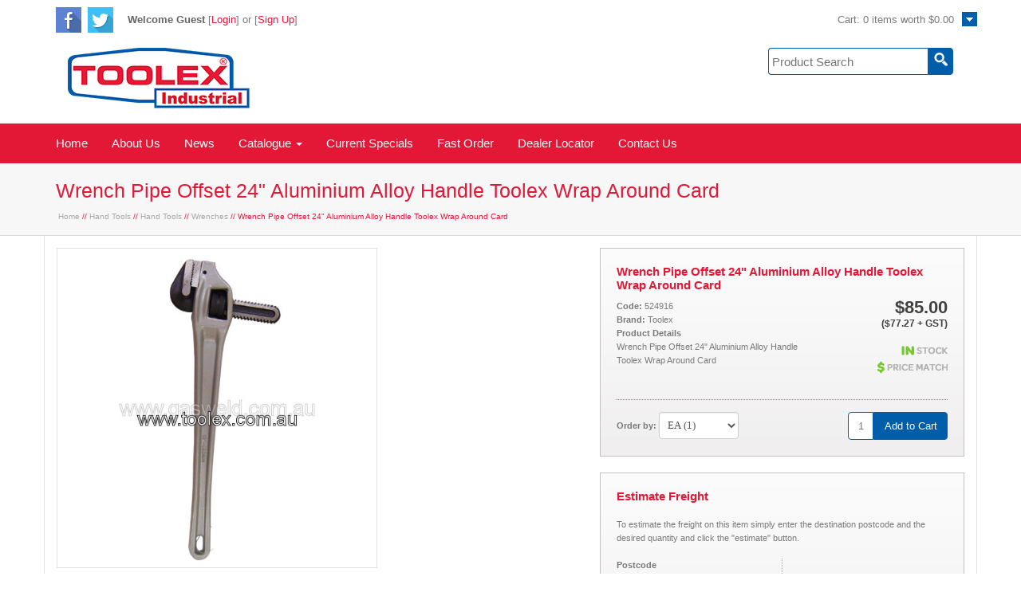

--- FILE ---
content_type: text/html;charset=UTF-8
request_url: https://www.toolex.com.au/products/524916?escape=false
body_size: 6228
content:
<!DOCTYPE html>
<html lang="en">
  <head>
       
    <meta name="author" content="Toolex Tools and Machinery">
    <meta name="generator" content="Toolex">
    <meta http-equiv="Content-type" content="text/html; charset=utf-8">

     <meta name="viewport" content="width=device-width, initial-scale=1.0, maximum-scale=1.0, user-scalable=no" />
    <meta name="Wrench Pipe Offset 24"">
    <link rel="canonical" href="http://demo.prontoavenue.biz/login" />
    <link rel="canonical" href="http://demo.prontoavenue.biz/cart" />
    <link rel="canonical" href="http://demo.prontoavenue.biz/categories" />
    <link rel="canonical" href="http://demo.prontoavenue.biz/register" />

    <link rel="shortcut icon" href="/ts1521177602/attachments/PageLayout/3/favicon.png" type="image/x-icon" >
    <link href="//maxcdn.bootstrapcdn.com/font-awesome/4.2.0/css/font-awesome.min.css" rel="stylesheet">
    <link rel="stylesheet" media="screen" type="text/css" href="//code.jquery.com/ui/1.10.4/themes/smoothness/jquery-ui.min.css" />
<script src="//code.jquery.com/jquery-1.9.1.min.js"></script><script src="//code.jquery.com/ui/1.10.4/jquery-ui.min.js"></script><script src="/modernizr.js"></script><script src="/javascripts/avenue.js?ts=1769186355"></script>
<script src="//code.jquery.com/jquery-migrate-1.2.1.js"></script>  

    
      <script  type="text/javascript">
    var _gaq = _gaq || [];
    _gaq.push(['_setAccount',  'UA-5874464-2']);
    
    _gaq.push(['_trackPageview']);

    


    (function() {
    var ga = document.createElement('script'); ga.type =  'text/javascript'; ga.async = true;
    ga.src = ('https:' == document.location.protocol ?  'https://ssl' : 'http://www') + '.google-analytics.com/ga.js';
    var s =  document.getElementsByTagName('script')[0];  s.parentNode.insertBefore(ga, s);
    })();

  </script>



    <script type="text/javascript" src="/ts1521177602/attachments/PageLayout/3/jquery.easing.1.3.js"></script>
    <script type="text/javascript" src="/ts1521177602/attachments/PageLayout/3/jquery-ias.min.js"></script>
    <script type="text/javascript" src="/ts1521177602/attachments/PageLayout/3/bootstrap.js"></script>
    <script type="text/javascript" src="/ts1521177602/attachments/PageLayout/3/jquery.fancybox.pack.js"></script>
    <script type="text/javascript" src="/ts1521177602/attachments/PageLayout/3/jquery.carouFredSel-6.2.1-packed.js"></script>
    <script type="text/javascript">
// Tabs on product
jQuery(function($) {
    $("#tabs").tabs();
});
//Fancy Box Setup
jQuery(function() {
    Avenue.settings.reload_parts.add_contents = function($div, $new_html) {
        $div.html($new_html);
        $div.find('.bigimg').hide().fadeIn(1000);
        $div.find('.smallimg').hide().fadeIn(1000);
    };
    Avenue.settings['init_functions'].push(function($html) {
        $html.find("a.fancy").fancybox({
            'titleShow': false
        });
        $html.find('img.bigimg').click(function() {
            var url = $(this).parents('a:first').attr('href');
            var target = $('a.fancy[href="' + url + '"]:first');
            if (target[0]) {
                target.click();
                return false;
            }
        });
    });
    Avenue.init({})
});

//Frieght Calculator
jQuery(function($) {
    $('#btn-estimate-freight').click(function() {
        var postcode = $('#estimate-freight-postcode').val();
        $.post('/api/estimate_order_freight', {
            postcode: postcode
        }, function(data) {
            $('#freight_estimate').empty();
            $.each(data.possible_freight_options, function(index, value) {
                $('#freight_estimate').append('<div><strong>' + value.name + '</strong> - ' + value.description + ' - ' + '$' + value.rate.inc_tax_value + '</div>');

            });
        });
    });
});

//Auto-submit pagination comboboxes
jQuery(function($) {

    $('.list-controls select, .modal-body select').change(function() {
        $(this).parents('form:first').submit();
    });

// Set cookies for grid and list view
    var set_display;
    var get_display;
    get_display = getCookie('set_display');

    if (get_display.localeCompare('grid') == 0 || typeof get_display == 'undefined') {
        $(".grid").show();
        $(".list").hide();
    } else if (get_display.localeCompare('list') == 0) {
        $(".list").show();
        $(".grid").hide();
    }


    $(".grid_botton").click(function() {

        set_display = 'grid';
        setCookie('set_display', set_display);
        $(".grid").show();
        $(".list").hide();
    });

    $(".list_botton").click(function() {
        set_display = 'list';
        setCookie('set_display', set_display);
        $(".list").show();
        $(".grid").hide();
    });


    function setCookie(name, value, expires, path) {
        document.cookie = name + "=" + escape(value) +
            ((expires) ? "; expires=" + expires.toGMTString() : "") +
            ("; path=/");
    }

    function getCookie(cname) {
        var name = cname + "=";
        var ca = document.cookie.split(';');
        for (var i = 0; i < ca.length; i++) {
            var c = ca[i];
            while (c.charAt(0) === ' ') c = c.substring(1);
            if (c.indexOf(name) === 0) return c.substring(name.length, c.length);
        }
        return "";
    }
});
</script>

    <link rel="stylesheet" media="screen" type="text/css" href="/ts1440639983/style_sheets/av-bootstrap.css">
    <link rel="stylesheet" media="screen" type="text/css" href="/ts1435214532/style_sheets/av-reset.css">
    <link rel="stylesheet" media="screen" type="text/css" href="/ts1440639984/style_sheets/av-foundation.css">
    <link rel="stylesheet" media="screen" type="text/css" href="/ts1435214528/style_sheets/av-mega-nav.css">
    <link rel="stylesheet" media="screen" type="text/css" href="/ts1440639984/style_sheets/av-red.css">

    <link rel="stylesheet" media="screen" type="text/css" href="/ts1440639983/style_sheets/av-font-awesome.css">

    <link rel="stylesheet" media="print" type="text/css" href="/ts1440639984/style_sheets/av-print.css">


    <script type="text/javascript" src="/ts1521177602/attachments/PageLayout/3/av-cookies.js"></script>  
    <title>Toolex | Wrench Pipe Offset 24" Aluminium Alloy Handle Toolex Wrap Around Card</title>   

  </head>
  <body>
       
    <div id="site-container">
      <div id="header-wrap">
  <div id="header-inner" class="container">

    <div  class="header-top mobile-hidden-1199">
       <div class="av-social-networking">
   <a href="//www.facebook.com/toolex.au" target="_blank"><img src="/ts1490308939/attachments/PageLayout/4/facebook.png" alt="facebook"></a>
  <a href="//twitter.com/ToolexTools" target="_blank"><img src="/ts1490308939/attachments/PageLayout/4/twitter.png" alt="twitter"></a>
</div>
<div class="av-welcome">
  
  <span style="color:#656565;"><strong>Welcome&nbsp;Guest</strong></span> [<a href="/login" title="Login">Login</a>]
  
  or [<a href="/login" title="Sign Up">Sign Up</a>]
  
  
</div>
        <div class="clickable-cart"> <a href="/cart"><span class="anchor-text">Cart</span><img src="/ts1490308939/attachments/PageLayout/4/invis.png" alt="invis"> </a> </div>
        <div id="cart-summary"> <div data-avenue-part="cart_summary" data-avenue-reload="cart"><div class="cart-box">  
  <div class="pop" style="display:none">
  
  
  <div id="popline5">Your Shopping Cart is Empty</div>
  
</div>   
  <div class="cart">
    Cart: 
    <span class="cart_summary_total_items">0</span>
    
    
    items worth
    
    <span class="cart_summary_total_price">$0.00</span>
    
  </div>
</div></div> </div>
      </div>
    <div  class="header-top mobile-show-1199"> <div class="av-social-networking">
   <a href="//www.facebook.com/toolex.au" target="_blank"><img src="/ts1490308939/attachments/PageLayout/4/facebook.png" alt="facebook"></a>
  <a href="//twitter.com/ToolexTools" target="_blank"><img src="/ts1490308939/attachments/PageLayout/4/twitter.png" alt="twitter"></a>
</div>
<div class="av-welcome">
  
  <span style="color:#656565;"><strong>Welcome&nbsp;Guest</strong></span> [<a href="/login" title="Login">Login</a>]
  
  or [<a href="/login" title="Sign Up">Sign Up</a>]
  
  
</div>
      <div id="header-icons">
        <div class="dropdown clearfix"> <a class="dropdown-toggle" data-toggle="dropdown" href="#" > <div class="fa fa-bars"></div></a>
          <ul class="dropdown-menu pull-right" role="menu"  style="margin-top:3px;">
            <li><a tabindex="-1" href="/categories" title="Our Products">Our Products</a></li>
            <li><a tabindex="-1" href="/categories/current-specials">Current Specials</a></li>
            <li><a tabindex="-1" href="/contact" title="Contact Us">Contact Us</a></li>
              
          </ul>
           </div>
        
        <div class="dropdown clearfix" style="padding:1px 12%;"> <a class="dropdown-toggle" data-toggle="dropdown" href="#" > <div class="fa fa-user"></div></a>
          <ul class="dropdown-menu pull-right" role="menu">
            <li><a tabindex="-1" href="/login" title="Login">Login</a></li>
            <li><a tabindex="-1" href="/register" title="Register">Register</a></li>
          </ul>
           </div>
          
        <div data-avenue-part="cart_summary_mobile" data-avenue-reload="cart"><div class="cart-box">  
  <div class="cart"> 
    <span class="cart_summary_total_items">0</span>
    
  </div>
</div></div> <a href="/cart"><span class="anchor-text">Cart</span> <div class="fa fa-shopping-cart"></div> </a> </div>
    </div>
   
    <div class="row header-mid">
      <div class="col-sm-7 col-md-6 col-lg-8">
        <div id="logo">
          <a href="/" title="Company Logo"> <img src="/ts1490308939/attachments/PageLayout/4/company-logo.png" alt="Sape" class="company-logo"></a> 
 
          
        
        </div>
      </div>
      <div class="col-sm-5 col-md-6 col-lg-4"> <div id="search-box">
  <form action="/search">
    <table>
      <tr>
        <td>
          <input type="text" name="q" value="" placeholder="Product Search">
        </td>
        <td>
          <button class="search-btn" name="submit" type="submit"><img src="/ts1490308939/attachments/PageLayout/4/glass.png" alt="Search"></button>
        </td>
      </tr>
    </table>
  </form>
</div> </div>
    </div>
  </div>
</div>
<div id="navigation-wrap">
  <div class="container">
    <nav class="navbar navbar-default fhmm" role="navigation">
      <div class="navbar-header">
        <button type="button" data-toggle="collapse" data-target="#defaultmenu" class="navbar-toggle"><span class="icon-bar"></span><span class="icon-bar"></span><span class="icon-bar"></span> </button>
      </div>
      <!-- end navbar-header -->

      <div id="defaultmenu" class="navbar-collapse collapse">
        <ul id="mega" class="nav navbar-nav">
          <li><a href="/" title="Home">Home</a> </li>
          <li><a href="/about" title="About Us">About Us</a> </li>
          <li><a href="/news" title="News">News</a> </li> 
          <li class="dropdown"><a href="#" data-toggle="dropdown" class="dropdown-toggle">Catalogue
            <div class="caret"></div>
            </a>
            <ul id="cont1" class="dropdown-menu fullwidth">
              <li class="fhmm-content withdesc">
              
                    <h3 class="title"><a href="/categories" title="Our Products">categories</a></h3>
              
                  <ul class="col-sm-12 dropdown-sub">
                    
                     
                    
                    
                    
                        
                    <li><a href="/categories/A">Air Compressors & Air Tools</a> </li>                    
                    
                    
                    
                        
                    <li><a href="/categories/B">Generators</a> </li>                    
                    
                    
                    
                        
                    <li><a href="/categories/C">Site & Construction</a> </li>                    
                    
                    
                    
                        
                    <li><a href="/categories/F">Fasteners & Adhesives</a> </li>                    
                    
                    
                    
                        
                    <li><a href="/categories/G">Workshop Equipment</a> </li>                    
                    
                    
                    
                        
                    <li><a href="/categories/H">Hand Tools</a> </li>                    
                    
                    
                    
                        
                    <li><a href="/categories/I">Lifting & Handling</a> </li>                    
                    
                    
                    
                        
                    <li><a href="/categories/L">Ladders & Scaffold</a> </li>                    
                    
                    
                    
                        
                    <li><a href="/categories/M">Machinery</a> </li>                    
                    
                    
                    
                        
                    <li><a href="/categories/O">Cordless Tools</a> </li>                    
                    
                    
                    
                        
                    <li><a href="/categories/P">Powered Equipment</a> </li>                    
                    
                    
                    
                        
                    <li><a href="/categories/R">Cleaning</a> </li>                    
                    
                    
                    
                        
                    <li><a href="/categories/S">Construction Equipment</a> </li>                    
                    
                    
                    
                        
                    <li><a href="/categories/T">Tool Boxes</a> </li>                    
                    
                    
                    
                        
                    <li><a href="/categories/U">Power Tool Accessories</a> </li>                    
                    
                    
                    
                        
                    <li><a href="/categories/W">Welding</a> </li>                    
                    
                    
                    
                        
                    <li><a href="/categories/X">Manufacturing Components</a> </li>                    
                    
                    
                    
                        
                    <li><a href="/categories/Z">Spare Parts</a> </li>                    
                    
                    
                    
                        
                    <li><a href="/categories/ZZ">Unclassified</a> </li>                    
                    
                    
                 </ul>
             
                <!-- end row --> 
              </li>
              <!-- end grid demo -->
            </ul>
            <!-- end drop down menu --> 
          </li>
          <li><a href="/categories/current-specials" title="Our Specials">Current Specials</a> </li>
          <li><a href="/fastorder" title="Fast Order">Fast Order</a> </li>
          <li><a href="/store-locator" title="Dealer Locator">Dealer Locator</a> </li>
          <li><a href="/contact" title="Contact Us">Contact Us</a> </li>
          

          
        </ul>
        <!-- end nav navbar-nav --> 
      </div>
      <!-- end #navbar-collapse-1 --> 
    </nav>
    <!-- end navbar navbar-default fhmm --> 
  </div>
  <!-- end container --> 
</div>
<!-- end jumbo --> 

<script>
// Menu drop down effect
  //$('.dropdown-toggle').dropdownHover().dropdown();
$(document).on('click', '.fhmm .dropdown-menu', function(e) {
    e.stopPropagation()
})
</script> 
 <div id="content-wrap">
  <div id="heading-wrap">
  <div id="heading-one" class="container">   
    
    <h1 class="heading">Wrench Pipe Offset 24" Aluminium Alloy Handle Toolex Wrap Around Card</h1>  
    <div class="breadcrumbs-title">
      <a href="/" title="Home">Home</a> //
      

      <a href="/categories/H"  title="Hand Tools">Hand Tools</a> //
      <a href="/categories/H/H"  title="Hand Tools">Hand Tools</a> //
      <a href="/categories/H/H/HTW" title="Wrenches">Wrenches</a> //
      
      Wrench Pipe Offset 24" Aluminium Alloy Handle Toolex Wrap Around Card     
    </div>   

       
  </div>  
</div>
<div id="content-inner" class="container" >




     
  <div id="one-col">  
    

<div class="row">
<div id="image-box" class="col-xs-12 col-sm-6 col-md-6 col-lg-7">
  <div data-avenue-part="images" data-avenue-reload="scs"><div id="product-image">
  

     
      
  
    <a href="/ts1440395386/attachments/Product/93409/524916.tag.0.jpg" title="Wrench Pipe Offset 24" Aluminium Alloy Handle Toolex Wrap Around Card" class="bigimg fancy" >
      <img src="/ts1440395386/images/rp_400x400/Product/93409/524916.tag.0.jpg" class="bigimg" alt="Wrench Pipe Offset 24" Aluminium Alloy Handle Toolex Wrap Around Card">
    </a>
  
</div>

<div style="clear:both;"></div>
</div>
  <div id="product-share">
<!-- AddThis Button BEGIN -->
<div class="addthis_toolbox addthis_default_style addthis_16x16_style">
<a class="addthis_button_facebook"></a>
<a class="addthis_button_twitter"></a>
<a class="addthis_button_pinterest_share"></a>
<a class="addthis_button_google_plusone_share"></a>
<a class="addthis_button_email"></a>
<a class="addthis_button_compact"></a><a class="addthis_counter addthis_bubble_style"></a>
</div>
<script type="text/javascript">var addthis_config = {"data_track_addressbar":false};</script>
<script type="text/javascript" src="//s7.addthis.com/js/300/addthis_widget.js#pubid=ra-52a7e34a0c49e3ce"></script>
<!-- AddThis Button END -->
</div>  

</div>
<div id="info-box" class="col-xs-12 col-sm-6 col-md-6 col-lg-5">  
  <div class="product-info">      
    <div class="left-info">
      <div class="product-code">Wrench Pipe Offset 24" Aluminium Alloy Handle Toolex Wrap Around Card</div>
    </div>      
   <!-- <div class="product-reviews">
      <a href="#reviewbox">    <div class="stars-off" style="position: relative; height: 16px; width:80px; background: url(/admin/images/jquery.ui.stars.gif) repeat-x 0 -32px;"><div style="position: absolute;
    background: url(/admin/images/jquery.ui.stars.gif) repeat-x 0 -48px; -48px; height: 16px; width:0.0px" class="stars-on"></div></div>
</a>
    </div>-->    
    <div style="clear:both;"></div>    
    <div data-avenue-part="product-details" data-avenue-reload="scs"><div class="product-price">
      
      <span style="font-size:22px;font-weight:bold;">$85.00</span>
      <br>($77.27 + GST)<br><br>
       
      
<img src="/ts1516234762/attachments/SnippetVersion/25/in-stock.png" alt="in-stock">
<br> 
     
      <a href="/pricematch?productcode=524916">
        <img src="/ts1489742212/attachments/PageLayout/16/price-match.png" alt="price_match">
      </a>
      <br>  
      
      
<br>
    
    </div>   
    <div class="left-info-small">      
      <strong>Code:</strong> 524916<br>
      <strong>Brand:</strong> Toolex<br>
      <strong>Product Details</strong><br>
      Wrench Pipe Offset 24" Aluminium Alloy Handle Toolex Wrap Around Card<br><br>
      
    </div>    
    <div style="clear:both;"></div></div>
    <hr>    
        
    <div data-avenue-part="product-add-to-cart" data-avenue-reload="scs">    
    <form class="add_to_cart_form" action="/cart/update_lines" method="post">
      <div class="uom-info">    
         <span class="uoms"><strong>Order by:</strong> <select id="fast_order_0_uom" name="fast_order[0][uom]"><option value="CTN">CTN (6)</option><option value="EA" selected="selected">EA (1)</option><option value="EACH">EACH (1)</option><option value="PLT">PLT (1)</option></select> </span>  
      </div>      
      <div class="product-add">      
        <table class="add-table">
          <tr>
            <td>
              <input type="hidden" name="fast_order[0][item_code]" value="524916" class="item_code" /><input name="fast_order[0][add]" value="1">
            </td>
            <td>            
              
              <input type="hidden" name="on_complete" value="render:/products/524916">
              <input type="hidden" name="on_success" value="redirect:/products/524916">
              
              <button class="add-btn" name="submit" type="submit">Add to Cart</button>
              <input type="hidden" name="page_to_render" value="/av-added-to-cart">  
            </td>
          </tr>
        </table>
      </div>    
    </form>
    
    <div style="clear:both;"></div>      
</div>  
  </div>  
  <div class="product-info">
    <form class="estimate_freight_form" action="https://www.toolex.com.au/cart/actions/fast_order" method="post">
      <table style="width:100%;" id="freight-table">
        <tr>
          <td colspan="2" ><span class="product-code">Estimate Freight</span><br><br>
            To estimate the freight on this item simply enter the destination postcode and the desired quantity and click the "estimate" button.<br>
            <br>
          </td>
          </tr>
          <tr>
          <td class="dots" width="50%" >
            <input type="hidden" name="enquiry" value="true">
            <input type="hidden" name="on_enquiry" value="render:/products/524916">
            
            <input type="hidden" name="fast_order[0][item_code]" value="524916">
            <strong>Postcode</strong><br>
            <input id="fast_order_postcode" type="text" name="fast_order[postcode]" value="" class="postcode" /><br>
            <strong>Quantity</strong><br>
            <input type="text" name="fast_order[0][add]" value=""><br>      
            <button class="small-grey-btn" name="submit" type="submit" >Estimate</button>
          </td>
          <td style="padding-left:10px;">
            <div data-avenue-part="product-freight" data-avenue-reload="freight_estimate"></div>
          </td>
        </tr>
      </table>  
    </form>    
  </div>
</div>
</div>
<div style="clear:both;"></div>




<div id="tabs">
  <ul>
    
    
    
    
    <li><a href="#tabs-3">Product Features</a></li>
    

   
    


    

  
    
 
    


    

  </ul>
  <div id="tabs-1"></div>
  <div id="tabs-2"></div>
  <div id="tabs-3"><div
class='product_features'><p
class='heading'>PRODUCT
FEATURES</p><ul><li>
Pipe Wrench Off-set Aluminium
24" (600mm)
</li><li> Rigid pattern
</li><li> Lightweight
aluminium
</li><li> Handles with
hardened steel jaws
(calibrated)
</li></ul></div><div
class='decription-sub'></div>
<div class='product_simple
product_specifications'><p
class='heading'>PRODUCT
SPECIFICATIONS</p><ul><li>
</li><li> Size: 24" (600mm)
</li><li> Jaw Opening: 90mm (3
1/2")</li></ul></div></div>
  <div id="tabs-4"></div>
  <div id="tabs-5"></div>
  <div id="tabs-6"></div>
</div>






<p><a href="#top">Back to the top</a></p>
<script>
$('.pro_pdf a').attr('target','_blank');
</script>
  </div>
</div>

</div> 

    </div>  
      <div id="footer-wrap">
    <div class="container">
        <div id="footer-inner">
            <div class="row">
                <div id="footlogo" class="col-xs-12 col-sm-6 col-md-6 col-lg-6">
                    &reg; 2015 Toolex |
                    <a class="first detail-link" href="/sitemap/">Sitemap</a> |
                    <a class="detail-link" href="/privacy">Privacy Policy</a> |
                    <a class="detail-link" href="/contact/">Contact</a>
                </div>
                <div id="copyright" class="col-xs-12 col-sm-6 col-md-6 col-lg-6">
                     </div>
            
            </div>
        </div>
    </div>
</div>
  
    <div id="overlay_dialog">
  <div class="background"></div>
  <div class="message">
    <div class="load-box"><img class="loader" src="/ts1516234761/attachments/SnippetVersion/3/dots64.gif" alt="loader"></div>
    <div class="content"></div>
    <div class="footer">
      <input type="button" id="check_out" class="small-orange-btn" name="checkout" value="Checkout Now" data-avenue-href="/cart" style="float:left;">
      <input type="button" class="small-grey-btn" name="checkout" value="Close" style="float:right;">
      <div style="clear:both;"></div>
    </div>  
  </div>
</div>

    <script type="text/javascript">
      $('body').fadeIn(1000);
      Avenue.settings.callbacks['add_to_cart'] = function(data){
        $('#overlay_dialog .message .loader').hide();
        $("#overlay_dialog .message .content").append(data);

          Avenue.reload_parts('cart', {'path' : '/'});

          $('.delete_line_popup').each(function (index, delete_line) {
            var checkbox = $(delete_line).parents('tr:first').find('input[type=checkbox]');
            checkbox.hide();
            $(delete_line).click(function () {
              checkbox.click();
              $('.popup-update').click();
              return false;
            });
          });
      };

  $(function() {
  // Highlight the active nav link.
  var url = window.location.pathname;
  var filename = url.substr(url.lastIndexOf('/') + 1);
  $('.navbar a[href$="' + filename + '"]').parent().addClass("active");
  }); 
    </script>   
            <script src="https://www.google.com/recaptcha/api.js" async></script>

  </body>
</html>

--- FILE ---
content_type: text/css; charset=utf-8
request_url: https://www.toolex.com.au/ts1435214532/style_sheets/av-reset.css
body_size: 207
content:
html,body,div,span,applet,object,iframe,h1,h2,h3,h4,h5,h6,p,blockquote,pre,a,abbr,acronym,address,big,label,cite,code,del,dfn,em,font,img,ins,kbd,q,s,samp,small,strike,strong,sub,sup,tt,var,b,u,i,center,dl,dt,dd,ol,ul,li,fieldset,form,legend,table,caption,tbody,tfoot,thead,tr,th,td {
  margin:0;
  padding:0;
  border:0;
  outline:0;
  font-size:100%;
  vertical-align:baseline;
  background:transparent;
  font-weight:normal;
}
button::-moz-focus-inner,input::-moz-focus-inner {
  border:0;
  padding:0;
}
button,input {
  line-height:normal;
}

body {
  line-height: 1;
}
/* remove list-style from lists */
ol,ul {
  list-style: none;
}
/* remove border from fieldset and img */
fieldset,img {
  border:0;
}
/* remember to define focus styles! */:focus {
  outline: 0;
}
/* tables still need 'cellspacing="0"' in the markup */
table {
  border-collapse:collapse;
  border-spacing:0;
}
blockquote,q {
  quotes:none;
}
blockquote:before,blockquote:after,q:before,q:after {
  content:'';
  content: none;
}
/*clearfix */
.clearfix:after {
  content:" ";
  display:block;
  height:0;
  clear:both;
  visibility:hidden;
  font-size:0;
}
.clearfix {
  display:inline-block;
}
* html .clearfix {
  height:1%;
}
td {
  vertical-align:top;
}
strong,b {
  font-weight: bold;
}

#map-canvas {
    overflow:visible;
    height:300px;
    border:1px solid #98989a;
}
